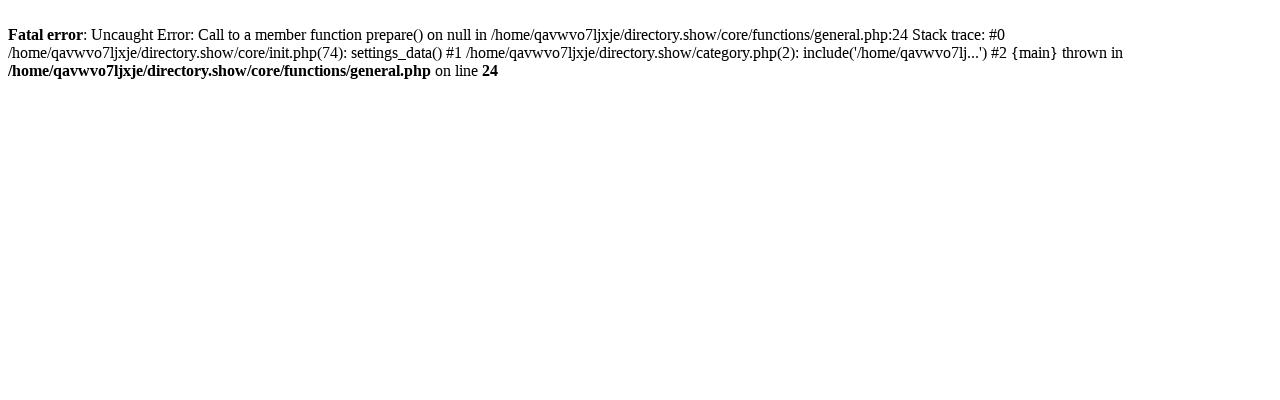

--- FILE ---
content_type: text/html; charset=UTF-8
request_url: https://www.directory.show/website-category/social-networking/page/7
body_size: 122
content:
<?
$zprofile = 'user-profile';
$zcat = 'website-category';
$zwebs = 'website-details';
$ztag = 'tag';
$zlanguage = 'language';
$zcountry = 'country';
?><?
$zprofile = 'user-profile';
$zcat = 'website-category';
$zwebs = 'website-details';
$ztag = 'tag';
$zlanguage = 'language';
$zcountry = 'country';
?><br />
<b>Fatal error</b>:  Uncaught Error: Call to a member function prepare() on null in /home/qavwvo7ljxje/directory.show/core/functions/general.php:24
Stack trace:
#0 /home/qavwvo7ljxje/directory.show/core/init.php(74): settings_data()
#1 /home/qavwvo7ljxje/directory.show/category.php(2): include('/home/qavwvo7lj...')
#2 {main}
  thrown in <b>/home/qavwvo7ljxje/directory.show/core/functions/general.php</b> on line <b>24</b><br />
